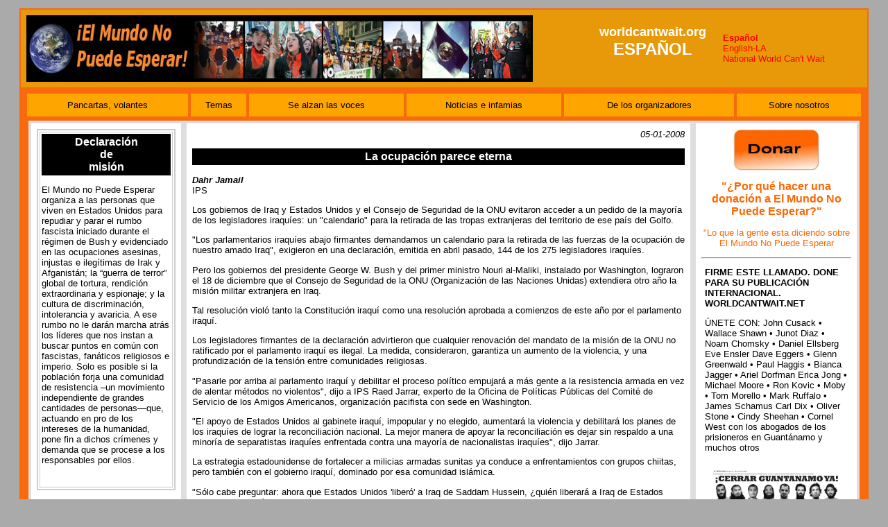

--- FILE ---
content_type: text/html
request_url: http://www.worldcantwait-la.com/dahr_jamail-05-enero-08.htm
body_size: 6718
content:
<html>
<head>
<LINK href="style.css" rel="stylesheet" type="text/css">
<title>La ocupación parece eterna</title>
<meta http-equiv="Content-Type" content="text/html; charset=iso-8859-1">
<style type="text/css">
<!--
p {  font-family: Verdana, Arial, Helvetica, sans-serif; font-size: 10pt; color: #000000}
h2 { font-size: 16px; font-weight: bold; 0px 0px 20px 0px; padding: 3px; background-color: #000000; color: #ffffff; }
A:link {	FONT-SIZE: 10pt; COLOR: #ff6600; FONT-FAMILY: arial, verdana, sans-serif; TEXT-DECORATION: none}
.caption {  font-family: Verdana, Arial, Helvetica, sans-serif; font-size: 8pt; color: #000000}
A:visited {	COLOR: #ff6600; TEXT-DECORATION: none}
A:active { 	COLOR: #ff6600; TEXT-DECORATION: none}
A:hover { 	COLOR: #ff6600; TEXT-DECORATION: none}
A { 	FONT-WEIGHT: normal; BORDER-TOP-STYLE: none; BORDER-RIGHT-STYLE: none; BORDER-LEFT-STYLE: none; TEXT-DECORATION: none; BORDER-BOTTOM-STYLE: none}
Li { font-size: 10pt; color: #000000}
TD { font-size: 10pt}
.style118 {
	FONT-WEIGHT: bold; FONT-SIZE: 14px; COLOR: #ff6600; FONT-FAMILY: Arial, Helvetica, sans-serif
}
.style119 {
	FONT-WEIGHT: bold; COLOR: #bad872
}
.style121 {
	FONT-WEIGHT: bold; FONT-SIZE: 14px; COLOR: #cccccc
}
.style122 {
	FONT-SIZE: 16px
}
.style123 {
	FONT-SIZE: 12px; COLOR: #000000
}
TABLE.contact TD.details {
	FONT-SIZE: 11px; FONT-FAMILY: arial, verdana, sans-serif; BACKGROUND-COLOR: #edf5fe
}
UL { font-size: 10pt; PADDING-RIGHT: 25px; }
.contentheading {
	BACKGROUND-POSITION: left top; FONT-WEIGHT: bold; FONT-SIZE: 18px; COLOR: #000000; LINE-HEIGHT: 24px; BACKGROUND-REPEAT: no-repeat; FONT-FAMILY: arial, verdana, sans-serif; HEIGHT: 36px; BACKGROUND-COLOR: #ff9900; TEXT-ALIGN: left
}
P.ednote {
	BORDER-BOTTOM: #c9c9c9 1px solid; BORDER-LEFT: #c9c9c9 1px solid; PADDING-BOTTOM: 8px; PADDING-LEFT: 8px; PADDING-RIGHT: 8px; FONT: 90% "Gill Sans", "Trebuchet MS", sans-serif; BACKGROUND: #fafafa; COLOR: #282828; BORDER-TOP: #c9c9c9 1px solid; BORDER-RIGHT: #c9c9c9 1px solid; PADDING-TOP: 8px
}
.alert {
	PADDING-RIGHT: 20px; BORDER-TOP: #ffd324 2px solid; PADDING-LEFT: 45px; BACKGROUND: url(bioneural/exclamation.png) #fff6bf no-repeat 15px 50%; PADDING-BOTTOM: 5px; PADDING-TOP: 5px; BORDER-BOTTOM: #ffd324 2px solid; TEXT-ALIGN: left
}
.subheadnew {
	FONT-WEIGHT: bold; FONT-SIZE: 12pt; FONT-FAMILY: verdana; COLOR: #733;
}
.subheadnew13 {
	FONT-WEIGHT: bold; FONT-SIZE: 13pt; FONT-FAMILY: verdana; COLOR: #733;
}
P.quotesource {
	COLOR: black; FONT-FAMILY: Verdana, Helvetica, sans-serif; TEXT-ALIGN: right
}
span.info {
	color: #0055BB;
	border-top: 3px solid #629de3;
	border-bottom: 3px solid #629de3;
	background: #D8E5F8
}	
P.kicker {
	PADDING-RIGHT: 4px; MARGIN-TOP: 0px; PADDING-LEFT: 6px; FONT-WEIGHT: bold; BACKGROUND: #e9e9e9; MARGIN-BOTTOM: 0px; PADDING-BOTTOM: 4px; COLOR: #3c3c3c; LINE-HEIGHT: normal; PADDING-TOP: 5px; BORDER-BOTTOM: #c9c9c9 1px solid; LETTER-SPACING: 1pt
}
P.pic-caption {
	FONT-SIZE: 10pt; FONT-FAMILY: Arial, Helvetica, sans-serif; MARGIN-TOP: 6px
}
-->
</style>
<script>
  (function(i,s,o,g,r,a,m){i['GoogleAnalyticsObject']=r;i[r]=i[r]||function(){
  (i[r].q=i[r].q||[]).push(arguments)},i[r].l=1*new Date();a=s.createElement(o),
  m=s.getElementsByTagName(o)[0];a.async=1;a.src=g;m.parentNode.insertBefore(a,m)
  })(window,document,'script','//www.google-analytics.com/analytics.js','ga');

  ga('create', 'UA-52179575-1', 'worldcantwait-la.com');
  ga('send', 'pageview');

</script>
</head>
<body bgcolor="#B3F587">
<div align="center"> 
  <table width="96%" border="0" cellspacing="2" cellpadding="2">
    <tr bgcolor="#F86A0C"> 
      <td>
        <table border="0" cellspacing="0" cellpadding="8" width="100%">
          <tr bgcolor="#E89909"> 
            <td>
            <a href="http://www.worldcantwait.net">
                <img src="wcwlogo_sp_small.jpg" width="730" height="96" border="0"></a>
<td ALIGN=CENTER>
<h1 align=left><FONT SIZE=4 COLOR=#FFFFFF><center>worldcantwait.org</FONT><br>
<FONT SIZE=5 COLOR=#FFFFFF>ESPAÑOL</FONT></center></H1></TD>                
<td align=right width=200>
<p align=left><a href=spanish.htm><b><font color=#ff0000>Español</a></font><br>
<a href=index.html><font color=#ff0000>English-LA</font></a><br>
<a href="http://www.worldcantwait.net"><font color=#ff0000>National World Can't Wait</a></font><br></p>
</b>
</td>
</tr>
</table>
                           <table width="100%" border="0" cellspacing="0" cellpadding="0" bgcolor="#B3F587" align="center">
                            <tr>
                              <td >
                                <table width="100%" border="0" cellspacing="7" cellpadding="0" bgcolor="#F86A0C">
                                  <tr>
                                    <td>
                                                             <table width="100%" border="0" cellspacing="0" cellpadding="2" bg>
                                  <tr>
<td align=center valign="top">
<p align=center style='line-height:25.0pt;background:orange'><a href="volantes_page.htm"><font size=2 color=#000000>Pancartas, volantes</a></font></p></td>
<td align="center" valign="top">
<p align=center style='line-height:25.0pt;background:orange'><a href="temas.htm"><font size=2 color=#000000>Temas</font></a></p></td>
<td align="center" valign="top">
<p align=center style='line-height:25.0pt;background:orange'><a href="alzar_las_voces.htm"><font size=2 color=#000000>Se alzan las voces</font></a></p></td>
<td align="center" valign="top">
<p align=center style='line-height:25.0pt;background:orange'><A href="articulos_dec_pagina1.htm"><FONT size=2 color=#000000>Noticias e infamias</FONT></a></p></td>
<td align="center" valign="top">
<p align=center style='line-height:25.0pt;background:orange'><a href="organizadores_page_1.htm"><font size=2 color=#000000>De los organizadores</font></a></p></td>
<td align="center" valign="top">
<p align=center style='line-height:25.0pt;background:orange'><a href="about_us_sp.htm"><font color=#000000>Sobre nosotros</a></font></p></td>
</tr></table>
<table border="0" cellspacing="4" cellpadding="0" width="100%">
        <TR>
          <TD bgColor=#DEDEDE  background="" background-repeat: no-repeat; width=100% height=100%>
<table align=left width=200 cellspacing=4 cellpadding=8 border=0 bordercolor=#cccccc>
<tr>
<td bgColor=#ffffff valign=top width=200>
<table align=center width=200 cellspacing=2 cellpadding=2 border=2 bordercolor=#cccccc><tr>
<td>
<h2 align=center>Declaración<br>de<br>misión</h2>
<p>El Mundo no Puede Esperar organiza a las personas que viven en Estados Unidos para repudiar y parar el
rumbo fascista iniciado durante el régimen de Bush y evidenciado en las
ocupaciones asesinas, injustas e ilegítimas de Irak y Afganistán; la “guerra de
terror” global de tortura, rendición extraordinaria y espionaje; y la cultura
de discriminación, intolerancia y avaricia. A ese rumbo no le darán marcha
atrás los líderes que nos instan a buscar puntos en común con fascistas, fanáticos
religiosos e imperio. Solo es posible si la población forja una comunidad de
resistencia –un movimiento independiente de grandes cantidades de personas—que,
actuando en pro de los intereses de la humanidad, pone fin a dichos crímenes y
demanda que se procese a los responsables por ellos.</p><br>
</td></tr></table>
<br>
<table align=center cellspacing=2 cellpadding=3><tr><td bgcolor=silver>          
<p align=center><font size=3 color=#000000><strong>Del directora nacional de El Mundo No Puede Esperar </strong></font></p></td></tr></table>
<table align=center width=135><tr><td><p align=center><a href=debra_sweet_pagina1.htm><strong><font size=2 color=#F86A0C>Debra Sweet</a></strong></font></p> 
<p align=center><img src=sp-pix/ds.jpg width="97" height="123"></p>
</td></tr></table>
<br>
<h2 align=center style='background:orange'><strong> 
            <a href=call-translate-03-15-11-es.htm><font color=#000000>Invitación a traducir al español<br>(Nuevo)<br>03-15-11</a></font></strong></h2>
        
<P align=center><A href="no-mas-ningun-ser-humanos-ilegal-volante.htm"><FONT  
            style="COLOR: #ff6600" face="Arial, Helvetica, sans-serif"><SPAN class=style122><font size=4><strong><I>¡NO MAS!</FONT><BR><FONT 
color=#ff6600 size=4>¡Ningún ser humano es ilegal!</FONT></span></I></p>
<P align=center><B>EL Mundo no Puede Esperar exhorta a cada persona a protestar 
contra las leyes racistas como Arizona SB1070, a desacatarlas y a 
DESOBEDECERLAS</B></FONT></a></P><br><br>
</strong>
</td></tr></table>
<table align=right width=200 border=0 bordercolor=#cccccc cellspacing=4 cellpadding=8>
<tr>
          <TD vAlign=top align=left  bgColor=#ffffff colSpan=2 
          height=327>
<P align=center><A 
href="https://salsa.democracyinaction.org/o/1170/p/salsa/donation/common/public/?donate_page_KEY=7046"><IMG 
align=center src="sp-pix/donate-sp.jpg" width=125></A></P>
<P align=center><A href="por-que-hacer-donacion-wcw.htm"><FONT color=#ff6600 
size=3><B>"¿Por qué hacer una donación a El Mundo No Puede 
Esperar?"</FONT></A></B></P>
<P align=center><A href="lo-que-gente-diciendi-sobre-wcw.htm"><FONT 
color=#ff6600 size=2>"Lo que la gente esta diciendo sobre El Mundo No Puede 
Esperar</FONT></A></P>
<HR>
<table align=center cellspacing=2 cellpadding=3><tr><td>          
<p><strong>FIRME ESTE LLAMADO. DONE PARA SU PUBLICACIÓN
INTERNACIONAL. WORLDCANTWAIT.NET</strong></p>
<p>ÚNETE CON: John Cusack • Wallace Shawn • Junot Diaz • Noam Chomsky • Daniel Ellsberg
Eve Ensler Dave Eggers • Glenn Greenwald • Paul Haggis • Bianca Jagger • Ariel Dorfman
Erica Jong • Michael Moore • Ron Kovic • Moby • Tom Morello • Mark Ruffalo • James Schamus
Carl Dix • Oliver Stone • Cindy Sheehan • Cornel West con los abogados de los prisioneros en Guantánamo
y muchos otros</p>
<p><TABLE align=center>
<TBODY>
<TR>
<TD align="center"><A href="flyers/wcw-close-gitmo-es.pdf"><IMG 
src="sp-pix/wcw-close-gitmo-600px-es.jpg" width=200></A></TD></TR></TBODY></TABLE>
<p align=center><A 
href="http://org.salsalabs.com/o/1170/p/dia/action/public/?action_KEY=13340"><STRONG>Firmar esta declarción</A></STRONG></p></td></tr></table>         
</td></tr></table> 
<table align=center color=#000000 border="0" cellspacing="4" cellpadding="8">
<tr><td bgColor=#ffffff>
<P align=right><I>05-01-2008</I></P>
<H2 align=center>La ocupación parece eterna</H2>
<P><B><I>Dahr Jamail</I></B><BR>IPS</P>
<P>Los gobiernos de Iraq y Estados Unidos y el Consejo de Seguridad de la ONU 
evitaron acceder a un pedido de la mayoría de los legisladores iraquíes: un 
"calendario" para la retirada de las tropas extranjeras del territorio de ese 
país del Golfo. </P>
<P>"Los parlamentarios iraquíes abajo firmantes demandamos un calendario para la 
retirada de las fuerzas de la ocupación de nuestro amado Iraq", exigieron en una 
declaración, emitida en abril pasado, 144 de los 275 legisladores iraquíes. </P>
<P>Pero los gobiernos del presidente George W. Bush y del primer ministro Nouri 
al-Maliki, instalado por Washington, lograron el 18 de diciembre que el Consejo 
de Seguridad de la ONU (Organización de las Naciones Unidas) extendiera otro año 
la misión militar extranjera en Iraq. </P>
<P>Tal resolución violó tanto la Constitución iraquí como una resolución 
aprobada a comienzos de este año por el parlamento iraquí. </P>
<P>Los legisladores firmantes de la declaración advirtieron que cualquier 
renovación del mandato de la misión de la ONU no ratificado por el parlamento 
iraquí es ilegal. La medida, consideraron, garantiza un aumento de la violencia, 
y una profundización de la tensión entre comunidades religiosas. </P>
<P>"Pasarle por arriba al parlamento iraquí y debilitar el proceso político 
empujará a más gente a la resistencia armada en vez de alentar métodos no 
violentos", dijo a IPS Raed Jarrar, experto de la Oficina de Políticas Públicas 
del Comité de Servicio de los Amigos Americanos, organización pacifista con sede 
en Washington. </P>
<P>"El apoyo de Estados Unidos al gabinete iraquí, impopular y no elegido, 
aumentará la violencia y debilitará los planes de los iraquíes de lograr la 
reconciliación nacional. La mejor manera de apoyar la reconciliación es dejar 
sin respaldo a una minoría de separatistas iraquíes enfrentada contra una 
mayoría de nacionalistas iraquíes", dijo Jarrar. </P>
<P>La estrategia estadounidense de fortalecer a milicias armadas sunitas ya 
conduce a enfrentamientos con grupos chiitas, pero también con el gobierno 
iraquí, dominado por esa comunidad islámica. </P>
<P>"Sólo cabe preguntar: ahora que Estados Unidos 'liberó' a Iraq de Saddam 
Hussein, ¿quién liberará a Iraq de Estados Unidos?", escribió Jarrar en una 
columna de prensa. </P>
<P>Uno de los aspectos más problemáticos de lo que 2008 puede traerle a Iraq es 
la crítica situación de sus refugiados. En las últimas semanas, decenas de miles 
regresaron de Siria a Bagdad luego de una disminución de la violencia en la 
capital, pero ese contingente es aún pequeño en comparación con la cantidad 
total de refugiados. </P>
<P>Según el Alto Comisionado de las Naciones Unidas para los Refugiados (Acnur), 
desde diciembre 2,4 millones de iraquíes fueron desplazados dentro del 
territorio de su país, y al menos otros 2,25 millones habían huido de allí. </P>
<P>Un funcionario de la ONU en Damasco, que habló con IPS a condición de que no 
se revelara su identidad, dijo que las cifras de Acnur estaban "consistentemente 
muy por debajo de las reales" y no reflejaban con precisión la "catastrófica 
crisis de refugiados real, causada por la ocupación". </P>
<P>El gobierno iraquí anunció que en octubre regresaron 46.000 refugiados. Pero 
Acnur informó en noviembre que "apenas 14 por ciento de los consultados 
retornaban a Iraq por creer que la seguridad había mejorado, en oposición a 70 
por ciento que citaron razones financieras y de visa". </P>
<P>A la mayoría de los 1,5 millones de refugiados iraquíes en Siria, así como 
los radicados en Jordania, nunca se les permitió trabajar legalmente. Con el 
precio de los productos básicos y de los alquileres en continuo ascenso, muchos 
de aquellos que agotaron sus ahorros se ven incapaces de permanecer más tiempo. 
</P>
<P>Muchos de los que regresaron hallaron sus hogares destruidos, saqueados u 
ocupados por extraños. </P>
<P>El gobierno iraquí ofrece a cada familia que regresa un millón de dinares 
(alrededor de 900 dólares). "Esta suma no alcanza para amueblar dos 
habitaciones", dijo Ibtissam, que ha vuelto a vivir en la casa de su hermano. 
</P>
<P>El gobierno iraquí ofrece, a través de la televisión estatal, viajes 
gratuitos en autobús de Damasco a Bagdad, a pesar de que las propias autoridades 
reconocen oficialmente que el país no es seguro y que no puede absorber a 
aquellos refugiados que desean volver a casa. </P>
<P>Otra crisis que seguramente recrudecerá en 2008 es la relativa a los ataques 
de las fuerzas armadas de Turquía en el Kurdistán iraquí. </P>
<P>Bombardeos y ataques aéreos que apuntan a bases en Iraq del Partido de los 
Trabajadores de Kurdistán (PKK), insurgente en Turquía, obligaron a más de 4.000 
personas a escapar de sus hogares en las últimas semanas de 2007. </P>
<P>Todo esto ocurre con el telón de fondo de entre 50 y 70 por ciento de 
desempleo, 70 por ciento de inflación y, en promedio, menos de siete horas de 
electricidad por día. </P>
<P>Empresas occidentales que trabajan en la reconstrucción de Iraq recibieron, 
hasta ahora, más de 50.000 millones de dólares, pero la infraestructura sigue 
siendo caótica, mucho peor que en el régimen de Saddam Hussein (1979-2003), 
incluso tras más de 12 años de sanciones económicas. </P>
<P>Pero la construcción continúa en la embajada de Estados Unidos en Bagdad, la 
más grande del mundo, y en las bases militares estadounidenses. </P>
<P>En mayo de 2007, Tony Snow, entonces portavoz de George W. Bush, anunció que 
al presidente le gustaría ver una mayor presencia militar de su país en Iraq, 
igual que en Corea del Sur, donde miles de soldados estadounidenses se apostan 
desde hace 50 años. </P>
<P><A 
href="http://www.ipsnoticias.net/nota.asp?idnews=87059">http://www.ipsnoticias.net/nota.asp?idnews=87059</A></P>
<HR>

 <p>&nbsp;</p>
 <p><strong>¡Hazte voluntario para traducir al español otros artículos como este! manda un correo electrónico a espagnol@worldcantwait.net y escribe "voluntario para traducción" en la línea de memo.</strong></P> 
 <p>&nbsp;</p>

                          <h4 align=center><a href=http://www.worldcantwait-la.com/spanish.htm><font size=4 color=#F86A0C>¡El mundo no puede esperar!</a></font></h4>
                          <p align="center" class="style1"><strong>E-mail:</strong> 
                            <a href="mailto:espagnol@worldcantwait.net"><strong>espagnol@worldcantwait.net</strong></a></p>
                          <h4 align=center>&nbsp; </h4>
  <p>&nbsp;</p>
  </table></body>

